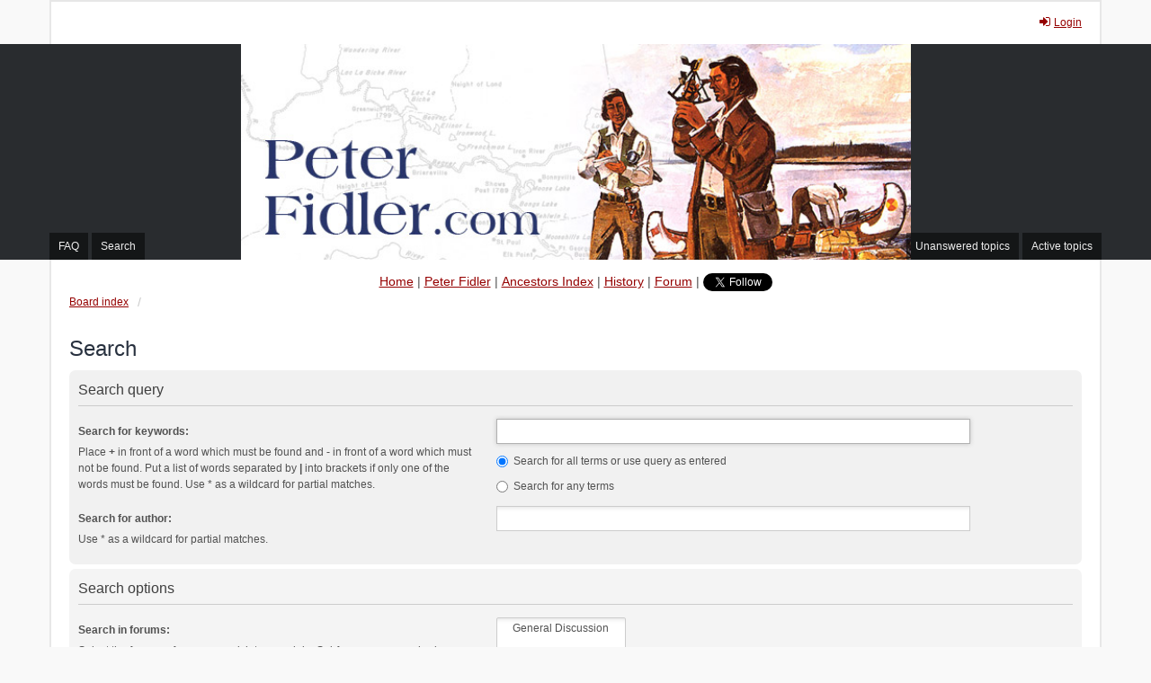

--- FILE ---
content_type: text/html; charset=UTF-8
request_url: http://www.peterfidler.com/forum/search.php?sid=f06d975ffa4d2956ab46efdeada00363
body_size: 3871
content:
<!DOCTYPE html>
<html dir="ltr" lang="en-gb">
<head>
<meta charset="utf-8" />
<meta http-equiv="X-UA-Compatible" content="IE=edge" />
<meta name="viewport" content="width=device-width, initial-scale=1" />

<title>peterfidler.com - Search</title>



<!--
	phpBB style name: we_universal
	Based on style:   prosilver (this is the default phpBB3 style)
	Original author:  Tom Beddard ( http://www.subBlue.com/ )
	Modified by:      nextgen ( http://xeronix.org/ )
-->


<link href="./styles/prosilver/theme/stylesheet.css?assets_version=72" rel="stylesheet">
<link href="./assets/css/font-awesome.min.css?assets_version=72" rel="stylesheet">
<link href="./styles/we_universal-2.5.4/theme/stylesheet.css?assets_version=72" rel="stylesheet">
<link href="./styles/prosilver/theme/responsive.css?assets_version=72" rel="stylesheet">
<link href="./styles/we_universal-2.5.4/theme/responsive.css?assets_version=72" rel="stylesheet">




<!--[if lte IE 9]>
	<link href="./styles/prosilver/theme/tweaks.css?assets_version=72" rel="stylesheet">
<![endif]-->





<!--[if lt IE 9]>
	<script type="text/javascript" src="./styles/we_universal-2.5.4/template/html5shiv.min.js"></script>
<![endif]-->

</head>
<body id="phpbb" class="nojs notouch section-search ltr  logged-out">


<div id="wrap" class="wrap">
	<a id="top" class="top-anchor" accesskey="t"></a>

	<div class="inventea-headerbar">
		<nav class="inventea-wrapper inventea-userbar">
			<div class="dropdown-container hidden inventea-mobile-dropdown-menu">
    <a href="#" class="dropdown-trigger inventea-toggle"><i class="icon fa fa-bars"></i></a>
    <div class="dropdown hidden">
        <div class="pointer"><div class="pointer-inner"></div></div>
        <ul class="dropdown-contents" role="menubar">
		
														
							<li>
								<a href="./index.php?sid=7d155ca84434dc68c3332672a12a6523" role="menuitem">
									<i class="icon fa fa-fw fa-home" aria-hidden="true"></i><span>Board index</span>
								</a>
							</li>		
							
							<li data-skip-responsive="true">
								<a href="/forum/app.php/help/faq?sid=7d155ca84434dc68c3332672a12a6523" rel="help" title="Frequently Asked Questions" role="menuitem">
									<i class="icon fa-question-circle fa-fw" aria-hidden="true"></i><span>FAQ</span>
								</a>
							</li>
							
													<li>
								<a href="./search.php?sid=7d155ca84434dc68c3332672a12a6523" role="menuitem">
									<i class="icon fa-search fa-fw" aria-hidden="true"></i><span>Search</span>
								</a>
							</li>
							
														
														
								
						
							<li>
								<a href="./search.php?search_id=unanswered&amp;sid=7d155ca84434dc68c3332672a12a6523" role="menuitem">
									<i class="icon fa-file-o fa-fw icon-gray" aria-hidden="true"></i><span>Unanswered topics</span>
								</a>
							</li>
							<li>
								<a href="./search.php?search_id=active_topics&amp;sid=7d155ca84434dc68c3332672a12a6523" role="menuitem">
									<i class="icon fa-file-o fa-fw icon-blue" aria-hidden="true"></i><span>Active topics</span>
								</a>
							</li>
							<li class="separator"></li>
	
						
							
            												            
				                    </ul>
    </div>
</div>

			
			<ul class="linklist bulletin inventea-user-menu" role="menubar">
										<li class="small-icon rightside" data-skip-responsive="true"><a href="./ucp.php?mode=login&amp;redirect=search.php&amp;sid=7d155ca84434dc68c3332672a12a6523" title="Login" accesskey="x" role="menuitem"><i class="icon fa-fw fa-sign-in" aria-hidden="true"></i>Login</a></li>
										
										
							</ul>
		</nav>
	</div>

	<header class="inventea-header">
			
		<div class="inventea-dashboard" role="banner">
						<nav role="navigation">
	<div class="inventea-posts-menu">
		<ul class="inventea-menu" role="menubar">
			
																			<li><a href="./search.php?search_id=unanswered&amp;sid=7d155ca84434dc68c3332672a12a6523" role="menuitem">Unanswered topics</a></li>
				<li><a href="./search.php?search_id=active_topics&amp;sid=7d155ca84434dc68c3332672a12a6523" role="menuitem">Active topics</a></li>
			
					</ul>
	</div>

	<div class="inventea-forum-menu">
		<ul class="inventea-menu" role="menubar">
			
			<li><a href="/forum/app.php/help/faq?sid=7d155ca84434dc68c3332672a12a6523" rel="help" title="Frequently Asked Questions" role="menuitem">FAQ</a></li>
			<li><a href="./search.php?sid=7d155ca84434dc68c3332672a12a6523" role="menuitem">Search</a></li>
														
						
					</ul>
	</div>
</nav>

	
		</div>
			</header>

	<div class="inventea-wrapper inventea-content" role="main">
		<div class="headerMenu"><a href="../index.php">Home</a> | <a href="peter-fidler.php">Peter Fidler</a> | <a href="/ancestors.php">Ancestors Index</a> | <a href="/history.php">History</a> | <a href="http://www.peterfidler.com/forum/viewforum.php?f=2">Forum</a> | <a href="https://twitter.com/RedRiverForum" class="twitter-follow-button" data-show-count="false"  	data-show-screen-name="false">Follow me on Twitter!</a>

<script>!function(d,s,id){var js,fjs=d.getElementsByTagName(s)[0],p=/^http:/.test(d.location)?'http':'https';if(!d.getElementById(id)){js=d.createElement(s);js.id=id;js.src=p+'://platform.twitter.com/widgets.js';fjs.parentNode.insertBefore(js,fjs);}}(document, 'script', 'twitter-wjs');</script>
			</div>
		
		<ul id="nav-breadcrumbs" class="linklist navlinks" role="menubar">
			
									<li class="small-icon breadcrumbs">
												<span class="crumb" itemtype="http://data-vocabulary.org/Breadcrumb" itemscope=""><a href="./index.php?sid=7d155ca84434dc68c3332672a12a6523" accesskey="h" data-navbar-reference="index" itemprop="url"><span itemprop="title">Board index</span></a></span>
														<span class="crumb" itemtype="http://data-vocabulary.org/Breadcrumb" itemscope=""><a href="" itemprop="url"><span itemprop="title"></span></a></span>
																</li>
					</ul>

		
		
<h2 class="solo">Search</h2>

<form method="get" action="./search.php" data-focus="keywords">

<div class="panel">
	<div class="inner">
	<h3>Search query</h3>

		<fieldset>
		<dl>
		<dt><label for="keywords">Search for keywords:</label><br /><span>Place <strong>+</strong> in front of a word which must be found and <strong>-</strong> in front of a word which must not be found. Put a list of words separated by <strong>|</strong> into brackets if only one of the words must be found. Use * as a wildcard for partial matches.</span></dt>
		<dd><input type="search" class="inputbox" name="keywords" id="keywords" size="40" title="Search for keywords" /></dd>
		<dd><label for="terms1"><input type="radio" name="terms" id="terms1" value="all" checked="checked" /> Search for all terms or use query as entered</label></dd>
		<dd><label for="terms2"><input type="radio" name="terms" id="terms2" value="any" /> Search for any terms</label></dd>
	</dl>
	<dl>
		<dt><label for="author">Search for author:</label><br /><span>Use * as a wildcard for partial matches.</span></dt>
		<dd><input type="search" class="inputbox" name="author" id="author" size="40" title="Search for author" /></dd>
	</dl>
		</fieldset>
	
	</div>
</div>

<div class="panel bg2">
	<div class="inner">

	<h3>Search options</h3>

		<fieldset>
		<dl>
		<dt><label for="search_forum">Search in forums:</label><br /><span>Select the forum or forums you wish to search in. Subforums are searched automatically if you do not disable “search subforums“ below.</span></dt>
		<dd><select name="fid[]" id="search_forum" multiple="multiple" size="8" title="Search in forums"><option value="2">&nbsp; &nbsp;General Discussion</option></select></dd>
	</dl>
	<dl>
		<dt><label for="search_child1">Search subforums:</label></dt>
		<dd>
			<label for="search_child1"><input type="radio" name="sc" id="search_child1" value="1" checked="checked" /> Yes</label>
			<label for="search_child2"><input type="radio" name="sc" id="search_child2" value="0" /> No</label>
		</dd>
	</dl>
	<dl>
		<dt><label for="sf1">Search within:</label></dt>
		<dd><label for="sf1"><input type="radio" name="sf" id="sf1" value="all" checked="checked" /> Post subjects and message text</label></dd>
		<dd><label for="sf2"><input type="radio" name="sf" id="sf2" value="msgonly" /> Message text only</label></dd>
		<dd><label for="sf3"><input type="radio" name="sf" id="sf3" value="titleonly" /> Topic titles only</label></dd>
		<dd><label for="sf4"><input type="radio" name="sf" id="sf4" value="firstpost" /> First post of topics only</label></dd>
	</dl>
	
	<hr class="dashed" />

		<dl>
		<dt><label for="show_results1">Display results as:</label></dt>
		<dd>
			<label for="show_results1"><input type="radio" name="sr" id="show_results1" value="posts" checked="checked" /> Posts</label>
			<label for="show_results2"><input type="radio" name="sr" id="show_results2" value="topics" /> Topics</label>
		</dd>
	</dl>
	<dl>
		<dt><label for="sd">Sort results by:</label></dt>
		<dd><select name="sk" id="sk"><option value="a">Author</option><option value="t" selected="selected">Post time</option><option value="f">Forum</option><option value="i">Topic title</option><option value="s">Post subject</option></select>&nbsp;
			<label for="sa"><input type="radio" name="sd" id="sa" value="a" /> Ascending</label>
			<label for="sd"><input type="radio" name="sd" id="sd" value="d" checked="checked" /> Descending</label>
		</dd>
	</dl>
	<dl>
		<dt><label>Limit results to previous:</label></dt>
		<dd><select name="st" id="st"><option value="0" selected="selected">All results</option><option value="1">1 day</option><option value="7">7 days</option><option value="14">2 weeks</option><option value="30">1 month</option><option value="90">3 months</option><option value="180">6 months</option><option value="365">1 year</option></select></dd>
	</dl>
	<dl>
		<dt>
			<label for="ch">Return first:</label>
			<br><span>Set to 0 to display the entire post.</span>
		</dt>
		<dd><input id="ch" name="ch" type="number" value="300" min="0" max="9999" title="Return first"> characters of posts</dd>
	</dl>
		</fieldset>
	
	</div>
</div>

<div class="panel bg3">
	<div class="inner">

	<fieldset class="submit-buttons">
		<input type="hidden" name="t" value="0" />
<input type="hidden" name="sid" value="7d155ca84434dc68c3332672a12a6523" />

		<input type="submit" name="submit" value="Search" class="button1" />
	</fieldset>

	</div>
</div>

</form>


				
			</div>

	<div class="inventea-footer-wrapper">
		<div id="page-footer" class="inventea-footer" role="contentinfo">
			<nav role="navigation">
	<ul id="nav-footer" class="nav-footer linklist" role="menubar">
		<li class="breadcrumbs">
									<span class="crumb"><a href="./index.php?sid=7d155ca84434dc68c3332672a12a6523" data-navbar-reference="index"><span>Board index</span></a></span>					</li>

						<li class="small-icon" data-last-responsive="true"><a href="./memberlist.php?mode=contactadmin&amp;sid=7d155ca84434dc68c3332672a12a6523" role="menuitem">Contact us</a></li>
				
		<li class="small-icon"><a href="/forum/app.php/user/delete_cookies?sid=7d155ca84434dc68c3332672a12a6523" data-ajax="true" data-refresh="true" role="menuitem">Delete cookies</a></li>
				<li>All times are <span title="America/Edmonton">UTC-07:00</span></li>
			</ul>
</nav>

			<footer class="inventea-credits">
								Powered by <a href="https://www.phpbb.com/">phpBB</a>&reg; Forum Software &copy; phpBB Limited<br />
								Style we_universal created by <a href="https://inventea.com/" title="phpBB styles, HTML5 &amp; CSS3 templates">INVENTEA</a> & <a href="http://xeronix.org/" title="phpBB styles and much more">nextgen</a>
											</footer>
		</div>
	</div>

	<div id="darkenwrapper" class="darkenwrapper" data-ajax-error-title="AJAX error" data-ajax-error-text="Something went wrong when processing your request." data-ajax-error-text-abort="User aborted request." data-ajax-error-text-timeout="Your request timed out; please try again." data-ajax-error-text-parsererror="Something went wrong with the request and the server returned an invalid reply.">
		<div id="darken" class="darken">&nbsp;</div>
	</div>

	<div id="phpbb_alert" class="phpbb_alert" data-l-err="Error" data-l-timeout-processing-req="Request timed out.">
		<a href="#" class="alert_close">
			<i class="icon fa-times-circle fa-fw" aria-hidden="true"></i>
		</a>
	<h3 class="alert_title">&nbsp;</h3><p class="alert_text"></p>
	</div>
	<div id="phpbb_confirm" class="phpbb_alert">
		<a href="#" class="alert_close">
			<i class="icon fa-times-circle fa-fw" aria-hidden="true"></i>
		</a>
		<div class="alert_text"></div>
	</div>

<div>
	<a id="bottom" class="anchor" accesskey="z"></a>
	<img class="sr-only" aria-hidden="true" src="&#x2F;forum&#x2F;app.php&#x2F;cron&#x2F;cron.task.core.tidy_cache&#x3F;sid&#x3D;7d155ca84434dc68c3332672a12a6523" width="1" height="1" alt="">
</div>
</div>

<script type="text/javascript" src="./assets/javascript/jquery-3.7.1.min.js?assets_version=72"></script>
<script type="text/javascript" src="./assets/javascript/core.js?assets_version=72"></script>



<script src="./styles/prosilver/template/forum_fn.js?assets_version=72"></script>
<script src="./styles/prosilver/template/ajax.js?assets_version=72"></script>



</body>
</html>
